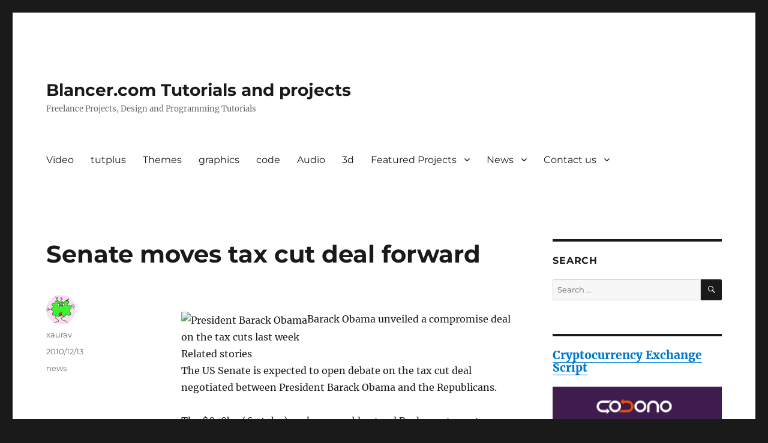

--- FILE ---
content_type: text/html; charset=UTF-8
request_url: https://blancer.com/news/128197/senate-moves-tax-cut-deal-forward/
body_size: 9775
content:
<!DOCTYPE html>
<html lang="en-US" class="no-js">
<head>
	<meta charset="UTF-8">
	<meta name="viewport" content="width=device-width, initial-scale=1">
	<link rel="profile" href="https://gmpg.org/xfn/11">
		<script>(function(html){html.className = html.className.replace(/\bno-js\b/,'js')})(document.documentElement);</script>
<title>Senate moves tax cut deal forward &#8211; Blancer.com Tutorials and projects</title>
<meta name='robots' content='max-image-preview:large' />
	<style>img:is([sizes="auto" i], [sizes^="auto," i]) { contain-intrinsic-size: 3000px 1500px }</style>
	<link rel="alternate" type="application/rss+xml" title="Blancer.com Tutorials and projects &raquo; Feed" href="https://blancer.com/feed/" />
<link rel="alternate" type="application/rss+xml" title="Blancer.com Tutorials and projects &raquo; Comments Feed" href="https://blancer.com/comments/feed/" />
<link rel="alternate" type="application/rss+xml" title="Blancer.com Tutorials and projects &raquo; Senate moves tax cut deal forward Comments Feed" href="https://blancer.com/news/128197/senate-moves-tax-cut-deal-forward/feed/" />
<script>
window._wpemojiSettings = {"baseUrl":"https:\/\/s.w.org\/images\/core\/emoji\/15.0.3\/72x72\/","ext":".png","svgUrl":"https:\/\/s.w.org\/images\/core\/emoji\/15.0.3\/svg\/","svgExt":".svg","source":{"concatemoji":"https:\/\/blancer.com\/wp-includes\/js\/wp-emoji-release.min.js?ver=6.7.2"}};
/*! This file is auto-generated */
!function(i,n){var o,s,e;function c(e){try{var t={supportTests:e,timestamp:(new Date).valueOf()};sessionStorage.setItem(o,JSON.stringify(t))}catch(e){}}function p(e,t,n){e.clearRect(0,0,e.canvas.width,e.canvas.height),e.fillText(t,0,0);var t=new Uint32Array(e.getImageData(0,0,e.canvas.width,e.canvas.height).data),r=(e.clearRect(0,0,e.canvas.width,e.canvas.height),e.fillText(n,0,0),new Uint32Array(e.getImageData(0,0,e.canvas.width,e.canvas.height).data));return t.every(function(e,t){return e===r[t]})}function u(e,t,n){switch(t){case"flag":return n(e,"\ud83c\udff3\ufe0f\u200d\u26a7\ufe0f","\ud83c\udff3\ufe0f\u200b\u26a7\ufe0f")?!1:!n(e,"\ud83c\uddfa\ud83c\uddf3","\ud83c\uddfa\u200b\ud83c\uddf3")&&!n(e,"\ud83c\udff4\udb40\udc67\udb40\udc62\udb40\udc65\udb40\udc6e\udb40\udc67\udb40\udc7f","\ud83c\udff4\u200b\udb40\udc67\u200b\udb40\udc62\u200b\udb40\udc65\u200b\udb40\udc6e\u200b\udb40\udc67\u200b\udb40\udc7f");case"emoji":return!n(e,"\ud83d\udc26\u200d\u2b1b","\ud83d\udc26\u200b\u2b1b")}return!1}function f(e,t,n){var r="undefined"!=typeof WorkerGlobalScope&&self instanceof WorkerGlobalScope?new OffscreenCanvas(300,150):i.createElement("canvas"),a=r.getContext("2d",{willReadFrequently:!0}),o=(a.textBaseline="top",a.font="600 32px Arial",{});return e.forEach(function(e){o[e]=t(a,e,n)}),o}function t(e){var t=i.createElement("script");t.src=e,t.defer=!0,i.head.appendChild(t)}"undefined"!=typeof Promise&&(o="wpEmojiSettingsSupports",s=["flag","emoji"],n.supports={everything:!0,everythingExceptFlag:!0},e=new Promise(function(e){i.addEventListener("DOMContentLoaded",e,{once:!0})}),new Promise(function(t){var n=function(){try{var e=JSON.parse(sessionStorage.getItem(o));if("object"==typeof e&&"number"==typeof e.timestamp&&(new Date).valueOf()<e.timestamp+604800&&"object"==typeof e.supportTests)return e.supportTests}catch(e){}return null}();if(!n){if("undefined"!=typeof Worker&&"undefined"!=typeof OffscreenCanvas&&"undefined"!=typeof URL&&URL.createObjectURL&&"undefined"!=typeof Blob)try{var e="postMessage("+f.toString()+"("+[JSON.stringify(s),u.toString(),p.toString()].join(",")+"));",r=new Blob([e],{type:"text/javascript"}),a=new Worker(URL.createObjectURL(r),{name:"wpTestEmojiSupports"});return void(a.onmessage=function(e){c(n=e.data),a.terminate(),t(n)})}catch(e){}c(n=f(s,u,p))}t(n)}).then(function(e){for(var t in e)n.supports[t]=e[t],n.supports.everything=n.supports.everything&&n.supports[t],"flag"!==t&&(n.supports.everythingExceptFlag=n.supports.everythingExceptFlag&&n.supports[t]);n.supports.everythingExceptFlag=n.supports.everythingExceptFlag&&!n.supports.flag,n.DOMReady=!1,n.readyCallback=function(){n.DOMReady=!0}}).then(function(){return e}).then(function(){var e;n.supports.everything||(n.readyCallback(),(e=n.source||{}).concatemoji?t(e.concatemoji):e.wpemoji&&e.twemoji&&(t(e.twemoji),t(e.wpemoji)))}))}((window,document),window._wpemojiSettings);
</script>
<style id='wp-emoji-styles-inline-css'>

	img.wp-smiley, img.emoji {
		display: inline !important;
		border: none !important;
		box-shadow: none !important;
		height: 1em !important;
		width: 1em !important;
		margin: 0 0.07em !important;
		vertical-align: -0.1em !important;
		background: none !important;
		padding: 0 !important;
	}
</style>
<link rel='stylesheet' id='wp-block-library-css' href='https://blancer.com/wp-includes/css/dist/block-library/style.min.css?ver=6.7.2' media='all' />
<style id='wp-block-library-theme-inline-css'>
.wp-block-audio :where(figcaption){color:#555;font-size:13px;text-align:center}.is-dark-theme .wp-block-audio :where(figcaption){color:#ffffffa6}.wp-block-audio{margin:0 0 1em}.wp-block-code{border:1px solid #ccc;border-radius:4px;font-family:Menlo,Consolas,monaco,monospace;padding:.8em 1em}.wp-block-embed :where(figcaption){color:#555;font-size:13px;text-align:center}.is-dark-theme .wp-block-embed :where(figcaption){color:#ffffffa6}.wp-block-embed{margin:0 0 1em}.blocks-gallery-caption{color:#555;font-size:13px;text-align:center}.is-dark-theme .blocks-gallery-caption{color:#ffffffa6}:root :where(.wp-block-image figcaption){color:#555;font-size:13px;text-align:center}.is-dark-theme :root :where(.wp-block-image figcaption){color:#ffffffa6}.wp-block-image{margin:0 0 1em}.wp-block-pullquote{border-bottom:4px solid;border-top:4px solid;color:currentColor;margin-bottom:1.75em}.wp-block-pullquote cite,.wp-block-pullquote footer,.wp-block-pullquote__citation{color:currentColor;font-size:.8125em;font-style:normal;text-transform:uppercase}.wp-block-quote{border-left:.25em solid;margin:0 0 1.75em;padding-left:1em}.wp-block-quote cite,.wp-block-quote footer{color:currentColor;font-size:.8125em;font-style:normal;position:relative}.wp-block-quote:where(.has-text-align-right){border-left:none;border-right:.25em solid;padding-left:0;padding-right:1em}.wp-block-quote:where(.has-text-align-center){border:none;padding-left:0}.wp-block-quote.is-large,.wp-block-quote.is-style-large,.wp-block-quote:where(.is-style-plain){border:none}.wp-block-search .wp-block-search__label{font-weight:700}.wp-block-search__button{border:1px solid #ccc;padding:.375em .625em}:where(.wp-block-group.has-background){padding:1.25em 2.375em}.wp-block-separator.has-css-opacity{opacity:.4}.wp-block-separator{border:none;border-bottom:2px solid;margin-left:auto;margin-right:auto}.wp-block-separator.has-alpha-channel-opacity{opacity:1}.wp-block-separator:not(.is-style-wide):not(.is-style-dots){width:100px}.wp-block-separator.has-background:not(.is-style-dots){border-bottom:none;height:1px}.wp-block-separator.has-background:not(.is-style-wide):not(.is-style-dots){height:2px}.wp-block-table{margin:0 0 1em}.wp-block-table td,.wp-block-table th{word-break:normal}.wp-block-table :where(figcaption){color:#555;font-size:13px;text-align:center}.is-dark-theme .wp-block-table :where(figcaption){color:#ffffffa6}.wp-block-video :where(figcaption){color:#555;font-size:13px;text-align:center}.is-dark-theme .wp-block-video :where(figcaption){color:#ffffffa6}.wp-block-video{margin:0 0 1em}:root :where(.wp-block-template-part.has-background){margin-bottom:0;margin-top:0;padding:1.25em 2.375em}
</style>
<style id='classic-theme-styles-inline-css'>
/*! This file is auto-generated */
.wp-block-button__link{color:#fff;background-color:#32373c;border-radius:9999px;box-shadow:none;text-decoration:none;padding:calc(.667em + 2px) calc(1.333em + 2px);font-size:1.125em}.wp-block-file__button{background:#32373c;color:#fff;text-decoration:none}
</style>
<style id='global-styles-inline-css'>
:root{--wp--preset--aspect-ratio--square: 1;--wp--preset--aspect-ratio--4-3: 4/3;--wp--preset--aspect-ratio--3-4: 3/4;--wp--preset--aspect-ratio--3-2: 3/2;--wp--preset--aspect-ratio--2-3: 2/3;--wp--preset--aspect-ratio--16-9: 16/9;--wp--preset--aspect-ratio--9-16: 9/16;--wp--preset--color--black: #000000;--wp--preset--color--cyan-bluish-gray: #abb8c3;--wp--preset--color--white: #fff;--wp--preset--color--pale-pink: #f78da7;--wp--preset--color--vivid-red: #cf2e2e;--wp--preset--color--luminous-vivid-orange: #ff6900;--wp--preset--color--luminous-vivid-amber: #fcb900;--wp--preset--color--light-green-cyan: #7bdcb5;--wp--preset--color--vivid-green-cyan: #00d084;--wp--preset--color--pale-cyan-blue: #8ed1fc;--wp--preset--color--vivid-cyan-blue: #0693e3;--wp--preset--color--vivid-purple: #9b51e0;--wp--preset--color--dark-gray: #1a1a1a;--wp--preset--color--medium-gray: #686868;--wp--preset--color--light-gray: #e5e5e5;--wp--preset--color--blue-gray: #4d545c;--wp--preset--color--bright-blue: #007acc;--wp--preset--color--light-blue: #9adffd;--wp--preset--color--dark-brown: #402b30;--wp--preset--color--medium-brown: #774e24;--wp--preset--color--dark-red: #640c1f;--wp--preset--color--bright-red: #ff675f;--wp--preset--color--yellow: #ffef8e;--wp--preset--gradient--vivid-cyan-blue-to-vivid-purple: linear-gradient(135deg,rgba(6,147,227,1) 0%,rgb(155,81,224) 100%);--wp--preset--gradient--light-green-cyan-to-vivid-green-cyan: linear-gradient(135deg,rgb(122,220,180) 0%,rgb(0,208,130) 100%);--wp--preset--gradient--luminous-vivid-amber-to-luminous-vivid-orange: linear-gradient(135deg,rgba(252,185,0,1) 0%,rgba(255,105,0,1) 100%);--wp--preset--gradient--luminous-vivid-orange-to-vivid-red: linear-gradient(135deg,rgba(255,105,0,1) 0%,rgb(207,46,46) 100%);--wp--preset--gradient--very-light-gray-to-cyan-bluish-gray: linear-gradient(135deg,rgb(238,238,238) 0%,rgb(169,184,195) 100%);--wp--preset--gradient--cool-to-warm-spectrum: linear-gradient(135deg,rgb(74,234,220) 0%,rgb(151,120,209) 20%,rgb(207,42,186) 40%,rgb(238,44,130) 60%,rgb(251,105,98) 80%,rgb(254,248,76) 100%);--wp--preset--gradient--blush-light-purple: linear-gradient(135deg,rgb(255,206,236) 0%,rgb(152,150,240) 100%);--wp--preset--gradient--blush-bordeaux: linear-gradient(135deg,rgb(254,205,165) 0%,rgb(254,45,45) 50%,rgb(107,0,62) 100%);--wp--preset--gradient--luminous-dusk: linear-gradient(135deg,rgb(255,203,112) 0%,rgb(199,81,192) 50%,rgb(65,88,208) 100%);--wp--preset--gradient--pale-ocean: linear-gradient(135deg,rgb(255,245,203) 0%,rgb(182,227,212) 50%,rgb(51,167,181) 100%);--wp--preset--gradient--electric-grass: linear-gradient(135deg,rgb(202,248,128) 0%,rgb(113,206,126) 100%);--wp--preset--gradient--midnight: linear-gradient(135deg,rgb(2,3,129) 0%,rgb(40,116,252) 100%);--wp--preset--font-size--small: 13px;--wp--preset--font-size--medium: 20px;--wp--preset--font-size--large: 36px;--wp--preset--font-size--x-large: 42px;--wp--preset--spacing--20: 0.44rem;--wp--preset--spacing--30: 0.67rem;--wp--preset--spacing--40: 1rem;--wp--preset--spacing--50: 1.5rem;--wp--preset--spacing--60: 2.25rem;--wp--preset--spacing--70: 3.38rem;--wp--preset--spacing--80: 5.06rem;--wp--preset--shadow--natural: 6px 6px 9px rgba(0, 0, 0, 0.2);--wp--preset--shadow--deep: 12px 12px 50px rgba(0, 0, 0, 0.4);--wp--preset--shadow--sharp: 6px 6px 0px rgba(0, 0, 0, 0.2);--wp--preset--shadow--outlined: 6px 6px 0px -3px rgba(255, 255, 255, 1), 6px 6px rgba(0, 0, 0, 1);--wp--preset--shadow--crisp: 6px 6px 0px rgba(0, 0, 0, 1);}:where(.is-layout-flex){gap: 0.5em;}:where(.is-layout-grid){gap: 0.5em;}body .is-layout-flex{display: flex;}.is-layout-flex{flex-wrap: wrap;align-items: center;}.is-layout-flex > :is(*, div){margin: 0;}body .is-layout-grid{display: grid;}.is-layout-grid > :is(*, div){margin: 0;}:where(.wp-block-columns.is-layout-flex){gap: 2em;}:where(.wp-block-columns.is-layout-grid){gap: 2em;}:where(.wp-block-post-template.is-layout-flex){gap: 1.25em;}:where(.wp-block-post-template.is-layout-grid){gap: 1.25em;}.has-black-color{color: var(--wp--preset--color--black) !important;}.has-cyan-bluish-gray-color{color: var(--wp--preset--color--cyan-bluish-gray) !important;}.has-white-color{color: var(--wp--preset--color--white) !important;}.has-pale-pink-color{color: var(--wp--preset--color--pale-pink) !important;}.has-vivid-red-color{color: var(--wp--preset--color--vivid-red) !important;}.has-luminous-vivid-orange-color{color: var(--wp--preset--color--luminous-vivid-orange) !important;}.has-luminous-vivid-amber-color{color: var(--wp--preset--color--luminous-vivid-amber) !important;}.has-light-green-cyan-color{color: var(--wp--preset--color--light-green-cyan) !important;}.has-vivid-green-cyan-color{color: var(--wp--preset--color--vivid-green-cyan) !important;}.has-pale-cyan-blue-color{color: var(--wp--preset--color--pale-cyan-blue) !important;}.has-vivid-cyan-blue-color{color: var(--wp--preset--color--vivid-cyan-blue) !important;}.has-vivid-purple-color{color: var(--wp--preset--color--vivid-purple) !important;}.has-black-background-color{background-color: var(--wp--preset--color--black) !important;}.has-cyan-bluish-gray-background-color{background-color: var(--wp--preset--color--cyan-bluish-gray) !important;}.has-white-background-color{background-color: var(--wp--preset--color--white) !important;}.has-pale-pink-background-color{background-color: var(--wp--preset--color--pale-pink) !important;}.has-vivid-red-background-color{background-color: var(--wp--preset--color--vivid-red) !important;}.has-luminous-vivid-orange-background-color{background-color: var(--wp--preset--color--luminous-vivid-orange) !important;}.has-luminous-vivid-amber-background-color{background-color: var(--wp--preset--color--luminous-vivid-amber) !important;}.has-light-green-cyan-background-color{background-color: var(--wp--preset--color--light-green-cyan) !important;}.has-vivid-green-cyan-background-color{background-color: var(--wp--preset--color--vivid-green-cyan) !important;}.has-pale-cyan-blue-background-color{background-color: var(--wp--preset--color--pale-cyan-blue) !important;}.has-vivid-cyan-blue-background-color{background-color: var(--wp--preset--color--vivid-cyan-blue) !important;}.has-vivid-purple-background-color{background-color: var(--wp--preset--color--vivid-purple) !important;}.has-black-border-color{border-color: var(--wp--preset--color--black) !important;}.has-cyan-bluish-gray-border-color{border-color: var(--wp--preset--color--cyan-bluish-gray) !important;}.has-white-border-color{border-color: var(--wp--preset--color--white) !important;}.has-pale-pink-border-color{border-color: var(--wp--preset--color--pale-pink) !important;}.has-vivid-red-border-color{border-color: var(--wp--preset--color--vivid-red) !important;}.has-luminous-vivid-orange-border-color{border-color: var(--wp--preset--color--luminous-vivid-orange) !important;}.has-luminous-vivid-amber-border-color{border-color: var(--wp--preset--color--luminous-vivid-amber) !important;}.has-light-green-cyan-border-color{border-color: var(--wp--preset--color--light-green-cyan) !important;}.has-vivid-green-cyan-border-color{border-color: var(--wp--preset--color--vivid-green-cyan) !important;}.has-pale-cyan-blue-border-color{border-color: var(--wp--preset--color--pale-cyan-blue) !important;}.has-vivid-cyan-blue-border-color{border-color: var(--wp--preset--color--vivid-cyan-blue) !important;}.has-vivid-purple-border-color{border-color: var(--wp--preset--color--vivid-purple) !important;}.has-vivid-cyan-blue-to-vivid-purple-gradient-background{background: var(--wp--preset--gradient--vivid-cyan-blue-to-vivid-purple) !important;}.has-light-green-cyan-to-vivid-green-cyan-gradient-background{background: var(--wp--preset--gradient--light-green-cyan-to-vivid-green-cyan) !important;}.has-luminous-vivid-amber-to-luminous-vivid-orange-gradient-background{background: var(--wp--preset--gradient--luminous-vivid-amber-to-luminous-vivid-orange) !important;}.has-luminous-vivid-orange-to-vivid-red-gradient-background{background: var(--wp--preset--gradient--luminous-vivid-orange-to-vivid-red) !important;}.has-very-light-gray-to-cyan-bluish-gray-gradient-background{background: var(--wp--preset--gradient--very-light-gray-to-cyan-bluish-gray) !important;}.has-cool-to-warm-spectrum-gradient-background{background: var(--wp--preset--gradient--cool-to-warm-spectrum) !important;}.has-blush-light-purple-gradient-background{background: var(--wp--preset--gradient--blush-light-purple) !important;}.has-blush-bordeaux-gradient-background{background: var(--wp--preset--gradient--blush-bordeaux) !important;}.has-luminous-dusk-gradient-background{background: var(--wp--preset--gradient--luminous-dusk) !important;}.has-pale-ocean-gradient-background{background: var(--wp--preset--gradient--pale-ocean) !important;}.has-electric-grass-gradient-background{background: var(--wp--preset--gradient--electric-grass) !important;}.has-midnight-gradient-background{background: var(--wp--preset--gradient--midnight) !important;}.has-small-font-size{font-size: var(--wp--preset--font-size--small) !important;}.has-medium-font-size{font-size: var(--wp--preset--font-size--medium) !important;}.has-large-font-size{font-size: var(--wp--preset--font-size--large) !important;}.has-x-large-font-size{font-size: var(--wp--preset--font-size--x-large) !important;}
:where(.wp-block-post-template.is-layout-flex){gap: 1.25em;}:where(.wp-block-post-template.is-layout-grid){gap: 1.25em;}
:where(.wp-block-columns.is-layout-flex){gap: 2em;}:where(.wp-block-columns.is-layout-grid){gap: 2em;}
:root :where(.wp-block-pullquote){font-size: 1.5em;line-height: 1.6;}
</style>
<link rel='stylesheet' id='twentysixteen-fonts-css' href='https://blancer.com/wp-content/themes/twentysixteen/fonts/merriweather-plus-montserrat-plus-inconsolata.css?ver=20230328' media='all' />
<link rel='stylesheet' id='genericons-css' href='https://blancer.com/wp-content/themes/twentysixteen/genericons/genericons.css?ver=20201208' media='all' />
<link rel='stylesheet' id='twentysixteen-style-css' href='https://blancer.com/wp-content/themes/twentysixteen/style.css?ver=20240402' media='all' />
<link rel='stylesheet' id='twentysixteen-block-style-css' href='https://blancer.com/wp-content/themes/twentysixteen/css/blocks.css?ver=20240117' media='all' />
<!--[if lt IE 10]>
<link rel='stylesheet' id='twentysixteen-ie-css' href='https://blancer.com/wp-content/themes/twentysixteen/css/ie.css?ver=20170530' media='all' />
<![endif]-->
<!--[if lt IE 9]>
<link rel='stylesheet' id='twentysixteen-ie8-css' href='https://blancer.com/wp-content/themes/twentysixteen/css/ie8.css?ver=20170530' media='all' />
<![endif]-->
<!--[if lt IE 8]>
<link rel='stylesheet' id='twentysixteen-ie7-css' href='https://blancer.com/wp-content/themes/twentysixteen/css/ie7.css?ver=20170530' media='all' />
<![endif]-->
<!--[if lt IE 9]>
<script src="https://blancer.com/wp-content/themes/twentysixteen/js/html5.js?ver=3.7.3" id="twentysixteen-html5-js"></script>
<![endif]-->
<script src="https://blancer.com/wp-includes/js/jquery/jquery.min.js?ver=3.7.1" id="jquery-core-js"></script>
<script src="https://blancer.com/wp-includes/js/jquery/jquery-migrate.min.js?ver=3.4.1" id="jquery-migrate-js"></script>
<script id="twentysixteen-script-js-extra">
var screenReaderText = {"expand":"expand child menu","collapse":"collapse child menu"};
</script>
<script src="https://blancer.com/wp-content/themes/twentysixteen/js/functions.js?ver=20230629" id="twentysixteen-script-js" defer data-wp-strategy="defer"></script>
<link rel="https://api.w.org/" href="https://blancer.com/wp-json/" /><link rel="alternate" title="JSON" type="application/json" href="https://blancer.com/wp-json/wp/v2/posts/128197" /><link rel="EditURI" type="application/rsd+xml" title="RSD" href="https://blancer.com/xmlrpc.php?rsd" />
<meta name="generator" content="WordPress 6.7.2" />
<link rel="canonical" href="https://blancer.com/news/128197/senate-moves-tax-cut-deal-forward/" />
<link rel='shortlink' href='https://blancer.com/?p=128197' />
<link rel="alternate" title="oEmbed (JSON)" type="application/json+oembed" href="https://blancer.com/wp-json/oembed/1.0/embed?url=https%3A%2F%2Fblancer.com%2Fnews%2F128197%2Fsenate-moves-tax-cut-deal-forward%2F" />
<link rel="alternate" title="oEmbed (XML)" type="text/xml+oembed" href="https://blancer.com/wp-json/oembed/1.0/embed?url=https%3A%2F%2Fblancer.com%2Fnews%2F128197%2Fsenate-moves-tax-cut-deal-forward%2F&#038;format=xml" />
</head>

<body class="post-template-default single single-post postid-128197 single-format-standard wp-embed-responsive group-blog">
<div id="page" class="site">
	<div class="site-inner">
		<a class="skip-link screen-reader-text" href="#content">
			Skip to content		</a>

		<header id="masthead" class="site-header">
			<div class="site-header-main">
				<div class="site-branding">
					
											<p class="site-title"><a href="https://blancer.com/" rel="home">Blancer.com Tutorials and projects</a></p>
												<p class="site-description">Freelance Projects, Design and Programming Tutorials</p>
									</div><!-- .site-branding -->

									<button id="menu-toggle" class="menu-toggle">Menu</button>

					<div id="site-header-menu" class="site-header-menu">
													<nav id="site-navigation" class="main-navigation" aria-label="Primary Menu">
								<div class="menu-category-container"><ul id="menu-category" class="primary-menu"><li id="menu-item-283771" class="menu-item menu-item-type-taxonomy menu-item-object-category menu-item-283771"><a href="https://blancer.com/category//video/">Video</a></li>
<li id="menu-item-283770" class="menu-item menu-item-type-taxonomy menu-item-object-category menu-item-283770"><a href="https://blancer.com/category//tutplus/">tutplus</a></li>
<li id="menu-item-283769" class="menu-item menu-item-type-taxonomy menu-item-object-category menu-item-283769"><a href="https://blancer.com/category//themes/">Themes</a></li>
<li id="menu-item-283768" class="menu-item menu-item-type-taxonomy menu-item-object-category menu-item-283768"><a href="https://blancer.com/category//graphics/">graphics</a></li>
<li id="menu-item-283766" class="menu-item menu-item-type-taxonomy menu-item-object-category menu-item-283766"><a href="https://blancer.com/category//codes/">code</a></li>
<li id="menu-item-283765" class="menu-item menu-item-type-taxonomy menu-item-object-category menu-item-283765"><a href="https://blancer.com/category//audio/">Audio</a></li>
<li id="menu-item-283764" class="menu-item menu-item-type-taxonomy menu-item-object-category menu-item-283764"><a href="https://blancer.com/category//3d/">3d</a></li>
<li id="menu-item-740866" class="menu-item menu-item-type-post_type menu-item-object-page menu-item-home menu-item-has-children menu-item-740866"><a href="https://blancer.com/featured-projects/">Featured Projects</a>
<ul class="sub-menu">
	<li id="menu-item-54570" class="menu-item menu-item-type-taxonomy menu-item-object-category menu-item-54570"><a href="https://blancer.com/category/wow/">Wow Projects</a></li>
</ul>
</li>
<li id="menu-item-54572" class="menu-item menu-item-type-taxonomy menu-item-object-category current-post-ancestor current-menu-parent current-post-parent menu-item-has-children menu-item-54572"><a href="https://blancer.com/category/news/">News</a>
<ul class="sub-menu">
	<li id="menu-item-740865" class="menu-item menu-item-type-post_type menu-item-object-page menu-item-740865"><a href="https://blancer.com/complete-fiverr-clone/">Fiverr Clone</a></li>
	<li id="menu-item-740864" class="menu-item menu-item-type-post_type menu-item-object-page menu-item-740864"><a href="https://blancer.com/kickstarter-clone/">Kickstarter-clone</a></li>
	<li id="menu-item-54573" class="menu-item menu-item-type-taxonomy menu-item-object-category menu-item-54573"><a href="https://blancer.com/category/tech/">Tech news</a></li>
</ul>
</li>
<li id="menu-item-740867" class="menu-item menu-item-type-post_type menu-item-object-page menu-item-has-children menu-item-740867"><a href="https://blancer.com/contact-us/">Contact us</a>
<ul class="sub-menu">
	<li id="menu-item-740868" class="menu-item menu-item-type-post_type menu-item-object-page menu-item-740868"><a href="https://blancer.com/contact-us/report-a-page/">Report a Page!</a></li>
</ul>
</li>
</ul></div>							</nav><!-- .main-navigation -->
						
											</div><!-- .site-header-menu -->
							</div><!-- .site-header-main -->

					</header><!-- .site-header -->

		<div id="content" class="site-content">

<div id="primary" class="content-area">
	<main id="main" class="site-main">
		
<article id="post-128197" class="post-128197 post type-post status-publish format-standard hentry category-news">
	<header class="entry-header">
		<h1 class="entry-title">Senate moves tax cut deal forward</h1>	</header><!-- .entry-header -->

	
	
	<div class="entry-content">
		<p></span></p>
<div> <img fetchpriority="high" decoding="async" src="http://news.bbcimg.co.uk/media/images/50382000/jpg/_50382802_barackobama304x171.jpg" width="304" height="171" alt="President Barack Obama"><span>Barack Obama unveiled a compromise deal on the tax cuts last week</span> </div>
<div>Related stories</div>
<p>The US Senate is expected to open debate on the tax cut deal negotiated between President Barack Obama and the Republicans.</p>
<p>The $858bn (&pound;545bn) package would extend Bush-era tax cuts on even the wealthiest Americans.</p>
<p>Backers expect the Senate to move debate forward before a final vote on Tuesday or Wednesday. It would then go to the House of Representatives.</p>
<p>Ex-President Bill Clinton has urged reluctant Democrats to back the plan.</p>
<p>&#8220;I don&#8217;t believe there is a better deal out there,&#8221; Mr Clinton said following a private meeting with President Obama on Sunday.</p>
<p>&#8216;Eat their spinach&#8217;</p>
<p>Under a proposal that the White House crafted with Republicans and announced last week, tax cuts enacted by President George W Bush in 2001 and 2003 and set to expire this year would be extended at all levels &#8211; including for the wealthiest Americans.</p>
<p>Some unemployment benefits would also continue, and the estate tax would be lowered.</p>
<p>Mr Obama and his Democratic allies had vigorously opposed allowing low tax rates for wealthy Americans to continue at a time of massive budget deficits, but Senate Republicans rejected Mr Obama&#8217;s preferred approach and the president said he saw no option other than compromise.</p>
<p>Negotiations have been continuing since Democrats in the House of Representatives voted on Thursday to reject the initial tax cut deal.</p>
<p>A leading Senate Democrat, Dick Durbin said Democrats should &#8220;eat their spinach&#8221; and accept a deal because their influence will plummet when the new Congress convenes next month.</p>
<p>Republicans made big gains in November&#8217;s mid-term elections, winning control of the House as well as extra Senate seats.</p>
<p>Representative Chris Van Hollen, a key House Democrat, said on Sunday: &#8220;We&#8217;re not going to hold this thing up at the end of the day.&#8221;</p>
<p>But Mr Van Hollen told Fox News Sunday that Democrats wanted a separate vote on the inheritance tax provision in the bill &#8211; which he said would cost $25bn for just 6,600 wealthy Americans.</p>
<p>This article is from the <a href="http://news.bbc.co.uk" title="Link to BBC News">BBC News website</a>. © British Broadcasting Corporation, The BBC is not responsible for the content of external internet sites.</p>
<div>
<a href="http://feeds.feedburner.com/~ff/bbcnewsfrontpagefullfeed?a=oF6Ec6wouGA:gJnYLSUBMvc:F7zBnMyn0Lo"><img decoding="async" src="http://feeds.feedburner.com/~ff/bbcnewsfrontpagefullfeed?i=oF6Ec6wouGA:gJnYLSUBMvc:F7zBnMyn0Lo" border="0"></img></a> <a href="http://feeds.feedburner.com/~ff/bbcnewsfrontpagefullfeed?a=oF6Ec6wouGA:gJnYLSUBMvc:V_sGLiPBpWU"><img decoding="async" src="http://feeds.feedburner.com/~ff/bbcnewsfrontpagefullfeed?i=oF6Ec6wouGA:gJnYLSUBMvc:V_sGLiPBpWU" border="0"></img></a> <a href="http://feeds.feedburner.com/~ff/bbcnewsfrontpagefullfeed?a=oF6Ec6wouGA:gJnYLSUBMvc:dnMXMwOfBR0"><img decoding="async" src="http://feeds.feedburner.com/~ff/bbcnewsfrontpagefullfeed?d=dnMXMwOfBR0" border="0"></img></a> <a href="http://feeds.feedburner.com/~ff/bbcnewsfrontpagefullfeed?a=oF6Ec6wouGA:gJnYLSUBMvc:yIl2AUoC8zA"><img decoding="async" src="http://feeds.feedburner.com/~ff/bbcnewsfrontpagefullfeed?d=yIl2AUoC8zA" border="0"></img></a> <a href="http://feeds.feedburner.com/~ff/bbcnewsfrontpagefullfeed?a=oF6Ec6wouGA:gJnYLSUBMvc:7Q72WNTAKBA"><img decoding="async" src="http://feeds.feedburner.com/~ff/bbcnewsfrontpagefullfeed?d=7Q72WNTAKBA" border="0"></img></a>
</div>
<p><img decoding="async" src="http://feeds.feedburner.com/~r/bbcnewsfrontpagefullfeed/~4/oF6Ec6wouGA" height="1" width="1" /></p>
	</div><!-- .entry-content -->

	<footer class="entry-footer">
		<span class="byline"><span class="author vcard"><img alt='' src='https://secure.gravatar.com/avatar/ec61967bc1b2a2aeb6a70a046af05a93?s=49&#038;d=monsterid&#038;r=g' srcset='https://secure.gravatar.com/avatar/ec61967bc1b2a2aeb6a70a046af05a93?s=98&#038;d=monsterid&#038;r=g 2x' class='avatar avatar-49 photo' height='49' width='49' decoding='async'/><span class="screen-reader-text">Author </span> <a class="url fn n" href="https://blancer.com/author/xaurav/">xaurav</a></span></span><span class="posted-on"><span class="screen-reader-text">Posted on </span><a href="https://blancer.com/news/128197/senate-moves-tax-cut-deal-forward/" rel="bookmark"><time class="entry-date published updated" datetime="2010-12-13T18:32:29-08:00">2010/12/13</time></a></span><span class="cat-links"><span class="screen-reader-text">Categories </span><a href="https://blancer.com/category/news/" rel="category tag">news</a></span>			</footer><!-- .entry-footer -->
</article><!-- #post-128197 -->

<div id="comments" class="comments-area">

	
	
		<div id="respond" class="comment-respond">
		<h2 id="reply-title" class="comment-reply-title">Leave a Reply</h2><form action="https://blancer.com/wp-comments-post.php" method="post" id="commentform" class="comment-form" novalidate><p class="comment-notes"><span id="email-notes">Your email address will not be published.</span> <span class="required-field-message">Required fields are marked <span class="required">*</span></span></p><p class="comment-form-comment"><label for="comment">Comment <span class="required">*</span></label> <textarea id="comment" name="comment" cols="45" rows="8" maxlength="65525" required></textarea></p><p class="comment-form-author"><label for="author">Name <span class="required">*</span></label> <input id="author" name="author" type="text" value="" size="30" maxlength="245" autocomplete="name" required /></p>
<p class="comment-form-email"><label for="email">Email <span class="required">*</span></label> <input id="email" name="email" type="email" value="" size="30" maxlength="100" aria-describedby="email-notes" autocomplete="email" required /></p>
<p class="comment-form-url"><label for="url">Website</label> <input id="url" name="url" type="url" value="" size="30" maxlength="200" autocomplete="url" /></p>
<p class="form-submit"><input name="submit" type="submit" id="submit" class="submit" value="Post Comment" /> <input type='hidden' name='comment_post_ID' value='128197' id='comment_post_ID' />
<input type='hidden' name='comment_parent' id='comment_parent' value='0' />
</p><p style="display: none;"><input type="hidden" id="akismet_comment_nonce" name="akismet_comment_nonce" value="8a78ef6f04" /></p><p style="display: none !important;" class="akismet-fields-container" data-prefix="ak_"><label>&#916;<textarea name="ak_hp_textarea" cols="45" rows="8" maxlength="100"></textarea></label><input type="hidden" id="ak_js_1" name="ak_js" value="164"/><script>document.getElementById( "ak_js_1" ).setAttribute( "value", ( new Date() ).getTime() );</script></p></form>	</div><!-- #respond -->
	
</div><!-- .comments-area -->

	<nav class="navigation post-navigation" aria-label="Posts">
		<h2 class="screen-reader-text">Post navigation</h2>
		<div class="nav-links"><div class="nav-previous"><a href="https://blancer.com/news/128196/mosque-challenged-bombers-view/" rel="prev"><span class="meta-nav" aria-hidden="true">Previous</span> <span class="screen-reader-text">Previous post:</span> <span class="post-title">Mosque &#8216;challenged bomber&#8217;s view&#8217;</span></a></div><div class="nav-next"><a href="https://blancer.com/news/128198/police-drag-protester-from-wheelchair/" rel="next"><span class="meta-nav" aria-hidden="true">Next</span> <span class="screen-reader-text">Next post:</span> <span class="post-title">Police &#8216;drag protester from wheelchair&#8217;</span></a></div></div>
	</nav>
	</main><!-- .site-main -->

	
</div><!-- .content-area -->


	<aside id="secondary" class="sidebar widget-area">
		<section id="search-3" class="widget widget_search"><h2 class="widget-title">Search</h2>
<form role="search" method="get" class="search-form" action="https://blancer.com/">
	<label>
		<span class="screen-reader-text">
			Search for:		</span>
		<input type="search" class="search-field" placeholder="Search &hellip;" value="" name="s" />
	</label>
	<button type="submit" class="search-submit"><span class="screen-reader-text">
		Search	</span></button>
</form>
</section><section id="text-7" class="widget widget_text">			<div class="textwidget">  <h2><a href="https://codono.com" title="Cryptocurrency Exchange Script" target="_new">Cryptocurrency Exchange Script</a></h2>
 <a href="https://codono.com" title="Cryptocurrency Exchange Script" target="_new"> <img src="https://blancer.com/wp-content/uploads/2018/06/product_banner.png" alt=" Cryptocurrency Exchange Script" width="300" height="250"></a>
<a href="https://codono.com/features/" title="Binance Clone" target="_new">Binance Clone</a>
<hr/>
<hr/>
<div style="text-align:center"><h2><a href="http://crowdphp.com" title="Kickstarter Clone" target="_blank">Kickstarter Clone</a></h2>
<a href="http://crowdphp.com" title="Kickstarter Clone" target="_blank">
<img src="https://blancer.com/wp-content/uploads/2015/06/kickstarter-clone1.jpg" alt="Kickstarter Clone" alt="Kickstarter Clone" /></a>
<h2><a href="https://crowdphp.com/features.html" title="Crowdfunding software" target="_blank">Crowdfunding software </a></h2></div></div>
		</section><section id="text-3" class="widget widget_text"><h2 class="widget-title">EVM Wallet / Ethereum Multichain Wallet</h2>			<div class="textwidget"><p><img src="https://blockgum.com/media/feature/ethereum_wallet_mobile_client_android.webp" alt="groupon clone script" width="300" ></p>
<ul>
<li><a href="https://blockgum.com/chains">Explore our Multichain Wallet</a></li>
<li><a href="https://blockgum.com/pricing">Discover the Ethereum Wallet</a></li>
<li><a href="https://blockgum.com/why-blockgum">Why choose Blockgum as a Geth Alternative?</a></li>
<li><a href="https://blockgum.com/why-blockgum">Benefits over Moralis: The Blockgum Advantage</a></li>
<li><a href="https://blockgum.com/">EVM Wallet Features</a></li>
<li><a href="https://blockgum.com/">Ethereum Deposit Tools and Solutions</a></li>
<li><a href="https://blockgum.com/docs">Ethereum Deposit Tracking Documentation</a></li>
<li><a href="https://blockgum.com/#ethereum_mobile_client">Ethereum Mobile Wallet</a></li>
<li><a href="https://blockgum.com/apis">Secure BNB Wallet by Blockgum</a></li>
</ul>
</div>
		</section><section id="text-6" class="widget widget_text">			<div class="textwidget"><ul>
<li><a title="Telegram channel" href="https://t.me/s/cryptocurrencyexchangesoftware">Telegram Channel</a></li>
</ul>
</div>
		</section>	</aside><!-- .sidebar .widget-area -->

		</div><!-- .site-content -->

		<footer id="colophon" class="site-footer">
							<nav class="main-navigation" aria-label="Footer Primary Menu">
					<div class="menu-category-container"><ul id="menu-category-1" class="primary-menu"><li class="menu-item menu-item-type-taxonomy menu-item-object-category menu-item-283771"><a href="https://blancer.com/category//video/">Video</a></li>
<li class="menu-item menu-item-type-taxonomy menu-item-object-category menu-item-283770"><a href="https://blancer.com/category//tutplus/">tutplus</a></li>
<li class="menu-item menu-item-type-taxonomy menu-item-object-category menu-item-283769"><a href="https://blancer.com/category//themes/">Themes</a></li>
<li class="menu-item menu-item-type-taxonomy menu-item-object-category menu-item-283768"><a href="https://blancer.com/category//graphics/">graphics</a></li>
<li class="menu-item menu-item-type-taxonomy menu-item-object-category menu-item-283766"><a href="https://blancer.com/category//codes/">code</a></li>
<li class="menu-item menu-item-type-taxonomy menu-item-object-category menu-item-283765"><a href="https://blancer.com/category//audio/">Audio</a></li>
<li class="menu-item menu-item-type-taxonomy menu-item-object-category menu-item-283764"><a href="https://blancer.com/category//3d/">3d</a></li>
<li class="menu-item menu-item-type-post_type menu-item-object-page menu-item-home menu-item-has-children menu-item-740866"><a href="https://blancer.com/featured-projects/">Featured Projects</a>
<ul class="sub-menu">
	<li class="menu-item menu-item-type-taxonomy menu-item-object-category menu-item-54570"><a href="https://blancer.com/category/wow/">Wow Projects</a></li>
</ul>
</li>
<li class="menu-item menu-item-type-taxonomy menu-item-object-category current-post-ancestor current-menu-parent current-post-parent menu-item-has-children menu-item-54572"><a href="https://blancer.com/category/news/">News</a>
<ul class="sub-menu">
	<li class="menu-item menu-item-type-post_type menu-item-object-page menu-item-740865"><a href="https://blancer.com/complete-fiverr-clone/">Fiverr Clone</a></li>
	<li class="menu-item menu-item-type-post_type menu-item-object-page menu-item-740864"><a href="https://blancer.com/kickstarter-clone/">Kickstarter-clone</a></li>
	<li class="menu-item menu-item-type-taxonomy menu-item-object-category menu-item-54573"><a href="https://blancer.com/category/tech/">Tech news</a></li>
</ul>
</li>
<li class="menu-item menu-item-type-post_type menu-item-object-page menu-item-has-children menu-item-740867"><a href="https://blancer.com/contact-us/">Contact us</a>
<ul class="sub-menu">
	<li class="menu-item menu-item-type-post_type menu-item-object-page menu-item-740868"><a href="https://blancer.com/contact-us/report-a-page/">Report a Page!</a></li>
</ul>
</li>
</ul></div>				</nav><!-- .main-navigation -->
			
			
			<div class="site-info">
								<span class="site-title"><a href="https://blancer.com/" rel="home">Blancer.com Tutorials and projects</a></span>
		
			</div><!-- .site-info -->
		</footer><!-- .site-footer -->
	</div><!-- .site-inner -->
</div><!-- .site -->

<script defer src="https://blancer.com/wp-content/plugins/akismet/_inc/akismet-frontend.js?ver=1713369050" id="akismet-frontend-js"></script>
<script defer src="https://static.cloudflareinsights.com/beacon.min.js/vcd15cbe7772f49c399c6a5babf22c1241717689176015" integrity="sha512-ZpsOmlRQV6y907TI0dKBHq9Md29nnaEIPlkf84rnaERnq6zvWvPUqr2ft8M1aS28oN72PdrCzSjY4U6VaAw1EQ==" data-cf-beacon='{"version":"2024.11.0","token":"3b173c89d1974326999fb456ec001c39","r":1,"server_timing":{"name":{"cfCacheStatus":true,"cfEdge":true,"cfExtPri":true,"cfL4":true,"cfOrigin":true,"cfSpeedBrain":true},"location_startswith":null}}' crossorigin="anonymous"></script>
</body>
</html>
